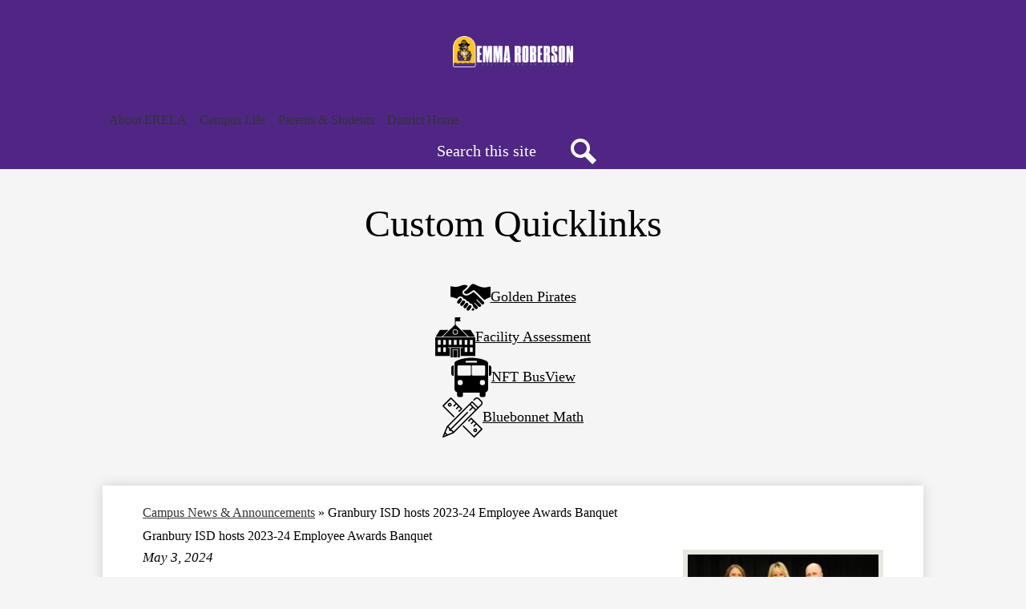

--- FILE ---
content_type: text/html;charset=UTF-8
request_url: https://emma.granburyisd.org/apps/news/article/1921509
body_size: 10566
content:








			
			
			
			
			
				








				





    
<!DOCTYPE html>
<!-- Powered by Edlio -->
    
        <html lang="en" class="edlio desktop">
    
    <!-- prod-cms-tomcat-v2026011304-002 -->
<head>
<script>
edlioCorpDataLayer = [{
"CustomerType": "DWS Child",
"AccountExternalId": "0010b00002HJKYQAA5",
"WebsiteName": "Emma Roberson Early Learning Academy",
"WebsiteId": "GRAISD-EMREL",
"DistrictExternalId": "0010b00002HIw67AAD",
"DistrictName": "Granbury Ind School District",
"DistrictWebsiteId": "GRAISD"
}];
</script>
<script>(function(w,d,s,l,i){w[l]=w[l]||[];w[l].push({'gtm.start':
new Date().getTime(),event:'gtm.js'});var f=d.getElementsByTagName(s)[0],
j=d.createElement(s),dl=l!='dataLayer'?'&l='+l:'';j.async=true;j.src=
'https://www.googletagmanager.com/gtm.js?id='+i+dl+ '&gtm_auth=53ANkNZTATx5fKdCYoahug&gtm_preview=env-1&gtm_cookies_win=x';f.parentNode.insertBefore(j,f);
})(window,document,'script','edlioCorpDataLayer','GTM-KFWJKNQ');</script>


<title>Granbury ISD hosts 2023-24 Employee Awards Banquet | Emma Roberson Early Learning Academy</title>
<meta http-equiv="Content-Type" content="text/html; charset=UTF-8">
<meta name="description" content="Emma Roberson Early Learning Academy is located in Granbury, TX.">
<meta property="og:title" content="Granbury ISD hosts 2023-24 Employee Awards Banquet"/>
<meta property="og:description" content="May 3, 2024"/>
<meta property="og:image" content="https://3.files.edl.io/be40/24/05/03/144526-5afc3c3d-1046-4593-9016-f8bb51442535.png"/>
<meta property="og:image:width" content="250"/>
<meta property="og:image:height" content="250"/>
<meta name="generator" content="Edlio CMS">
<meta name="referrer" content="always">
<meta name="viewport" content="width=device-width, initial-scale=1.0"/>
<link rel="apple-touch-icon" sizes="180x180" href="/apple-touch-icon.png">
<link rel="icon" type="image/png" href="/favicon-32x32.png" sizes="32x32">
<link rel="icon" href="/favicon.ico" type="image/x-icon">
<!--[if lt IE 9]><script src="/apps/js/common/html5shiv-pack-1768343927947.js"></script><![endif]-->
<link rel="stylesheet" href="/apps/shared/main-pack-1768343927947.css" type="text/css">
<link rel="stylesheet" href="/shared/main.css" type="text/css">
<link rel="stylesheet" href="/apps/webapps/global/public/css/site-pack-1768343927947.css" type="text/css">
<link rel="stylesheet" href="/apps/webapps/global/public/css/temp-pack-1768343927947.css" type="text/css">
<link rel="stylesheet" href="/apps/shared/web_apps-pack-1768343927947.css" type="text/css">
<script src="/apps/js/common/common-pack-1768343927947.js" type="text/javascript" charset="utf-8"></script>

<link href="/apps/js/common/fileicons-pack-1768343927947.css" type="text/css" rel="stylesheet">
<link href="/apps/js/components/magnific-popup-pack-1768343927947.css" type="text/css" rel="stylesheet">
<script type="text/javascript" charset="utf-8" src="/apps/js/jquery/3.7.1/jquery-pack-1768343927947.js"></script>
<script type="text/javascript" charset="utf-8">
					var jq37 = jQuery.noConflict();
				</script>
<script src="/apps/js/components/magnific-popup-pack-1768343927947.js" charset="utf-8"></script>
<script src="/apps/js/news/display_image-pack-1768343927947.js" charset="utf-8"></script>
<link rel="stylesheet" href="//graisdm.edlioschool.com/common_files/main.css">
<script src="/apps/js/common/list-pack.js"></script>
<script type="text/javascript">
                window.edlio = window.edlio || {};
                window.edlio.isEdgeToEdge = false;
            </script>

<script type="text/javascript">
                document.addEventListener("DOMContentLoaded", function() {
                    const translateElement = document.getElementById("google_translate_element");
                    const mutationObserverCallback = function (mutationsList, observer) {
                        for (const mutation of mutationsList) {
                            if (mutation.type === 'childList') {
                                mutation.addedNodes.forEach(function (node) {
                                    if (node.nodeType === 1 && node.id === 'goog-gt-tt') {
                                        const form_element = document.getElementById("goog-gt-votingForm");
                                        if (form_element) {
                                            form_element.remove();
                                            observer.disconnect();
                                        }
                                    }
                                })
                            }
                        }
                    }

                    if (translateElement) {
                        const observer = new MutationObserver(mutationObserverCallback);
                        observer.observe(document.body, { childList: true, subtree: true });
                    }
                });
            </script>


</head>


    
	
		
		
			






<body >

<header id="header_main" class="site-header1a site-header bg-color-1" aria-label="Main Site Header">

	<a class="skip-to-content-link" href="#content_main">Skip to main content</a>

	<div class="school-name header-title">
		<a href="/" class="school-logo">
			<img class="logo-image" src="/pics/header_logo.png" alt="Emma Roberson Early Learning Academy">
		</a>
	</div>

	<nav id="sitenav_main" class="sitenav sitenav-main nav-group column" aria-label="Main Site Navigation">
		<button id="sitenav_main_mobile_toggle" class="nav-mobile-toggle accessible-megamenu-toggle animated"><span class="hidden">Main Menu Toggle</span><span class="nav-mobile-icon-indicator"><span class="nav-mobile-icon-indicator-inner"></span></span></button>
		<ul class="nav-menu">
			
				<li class="nav-item">
					<a href="javascript:;" ><span class="nav-item-inner">About ERELA</span></a>
					
						<div class="sub-nav">
							<ul class="sub-nav-group">
								
									
										<li class="sub-nav-item"><a href="/apps/pages/index.jsp?uREC_ID=3757765&type=d&pREC_ID=2438874" >Campus Office</a></li>
									
								
									
										<li class="sub-nav-item"><a href="/apps/staff/" >Campus Staff Directory</a></li>
									
								
									
										<li class="sub-nav-item"><a href="/apps/events/?id=0" >Campus Events Calendar</a></li>
									
								
									
										<li class="sub-nav-item"><a href="/apps/news/category/20335" >Campus News & Announcements</a></li>
									
								
									
										<li class="sub-nav-item"><a href="/apps/pages/index.jsp?uREC_ID=4451347&type=d" >Military-Connected Families</a></li>
									
								
							</ul>
						</div>
					
				</li>
			
				<li class="nav-item">
					<a href="javascript:;" ><span class="nav-item-inner">Campus Life</span></a>
					
						<div class="sub-nav">
							<ul class="sub-nav-group">
								
									
										<li class="sub-nav-item"><a href="/apps/pages/index.jsp?uREC_ID=4389199&type=d"  target="_blank">PreKindergarten - 4's</a></li>
									
								
									
										<li class="sub-nav-item"><a href="/apps/pages/index.jsp?uREC_ID=4389203&type=d"  target="_blank">PreKindergarten - 3's</a></li>
									
								
									
										<li class="sub-nav-item"><a href="/apps/pages/index.jsp?uREC_ID=3757768&type=d&pREC_ID=2438883" >Specials</a></li>
									
								
									
										<li class="sub-nav-item"><a href="/apps/pages/index.jsp?uREC_ID=3757772&type=d" >Bentley</a></li>
									
								
							</ul>
						</div>
					
				</li>
			
				<li class="nav-item">
					<a href="javascript:;" ><span class="nav-item-inner">Parents & Students</span></a>
					
						<div class="sub-nav">
							<ul class="sub-nav-group">
								
									
										<li class="sub-nav-item"><a href="https://www.granburyisd.org/apps/pages/index.jsp?uREC_ID=3755212&type=d&pREC_ID=2436852" >Attendance</a></li>
									
								
									
										<li class="sub-nav-item"><a href="https://www.granburyisd.org/apps/pages/index.jsp?uREC_ID=3757389&type=d&pREC_ID=2438457" >Bus Routes</a></li>
									
								
									
										<li class="sub-nav-item"><a href="/apps/pages/index.jsp?uREC_ID=3757765&type=d&pREC_ID=2512765" >Enrollment Requirements</a></li>
									
								
									
										<li class="sub-nav-item"><a href="https://www.granburyisd.org/apps/pages/index.jsp?uREC_ID=3767426&type=d&pREC_ID=2442921" >ESD</a></li>
									
								
									
										<li class="sub-nav-item"><a href="/apps/pages/index.jsp?uREC_ID=3757770&type=d&pREC_ID=2438885" >Library</a></li>
									
								
									
										<li class="sub-nav-item"><a href="https://4.files.edl.io/c642/09/12/25/182046-7df7eaf2-2d4f-4290-9c3b-7a7ae467c675.pdf" >Parent & Family Engagement Policy (PFE)</a></li>
									
								
									
										<li class="sub-nav-item"><a href="https://4.files.edl.io/7ff6/09/12/25/182449-6126961f-3ea9-4ba9-8ae9-814b15aa7b14.pdf" >Parent & Family Engagement Policy (PFE)- Spanish</a></li>
									
								
									
										<li class="flyout">
											<a href="https://schools.mealviewer.com/school/EmmaRobersonEarlyLearning" >Lunch Menus</a>
											<ul class="flyout-group">
												
													<li class="sub-nav-item"><a href="https://www.myschoolbucks.com/ver2/getmain?requestAction=home" >Meal Accounts</a></li>
												
											</ul>
										</li>
									
								
									
										<li class="sub-nav-item"><a href="https://www.granburyisd.org/apps/pages/index.jsp?uREC_ID=3767424&type=d&pREC_ID=2436929" >School Calendar</a></li>
									
								
									
										<li class="sub-nav-item"><a href="https://4.files.edl.io/06fc/06/03/25/133445-d0eacf8c-267c-4e38-8f65-c4944fd18ff8.pdf"  target="_blank">PreK High Quality Family Engagement Plan</a></li>
									
								
									
										<li class="sub-nav-item"><a href="https://4.files.edl.io/aa1c/09/12/25/183238-639ac6bc-7b38-45f7-9c9f-178302a32b72.pdf" >School-Parent Compact</a></li>
									
								
									
										<li class="sub-nav-item"><a href="https://4.files.edl.io/07f2/09/12/25/183326-7955c5d5-920a-4d86-b365-a324d7ced003.pdf" >School-Parent Compact - Spanish</a></li>
									
								
							</ul>
						</div>
					
				</li>
			
				<li class="nav-item">
					<a href="http://www.granburyisd.org" ><span class="nav-item-inner">District Home</span></a>
					
				</li>
			
		</ul>
	</nav>

	<div class="search-holder mobile-hidden">
		<form action="/apps/search/" id="search" class="site-search-field">
			<label for="site_search" class="hidden">Search</label>
			<input type="search" class="site-search-field-input" id="site_search" name="q" placeholder="Search this site" title="Search">
			<button type="submit" class="site-search-button" ><svg xmlns="http://www.w3.org/2000/svg" version="1.1" x="0" y="0" viewBox="0 0 64 64" xml:space="preserve"><path d="M64 54L45.2 35.2C47 31.9 48 28.1 48 24 48 10.7 37.3 0 24 0S0 10.7 0 24s10.7 24 24 24c4.1 0 7.9-1 11.2-2.8L54 64 64 54zM8 24c0-8.8 7.2-16 16-16s16 7.2 16 16 -7.2 16-16 16S8 32.8 8 24z"/></svg><span class="hidden">Search</span></button>
		</form>
		<a href="/apps/search" class="search-icon-link"><svg xmlns="http://www.w3.org/2000/svg" version="1.1" x="0" y="0" viewBox="0 0 64 64" xml:space="preserve"><path d="M64 54L45.2 35.2C47 31.9 48 28.1 48 24 48 10.7 37.3 0 24 0S0 10.7 0 24s10.7 24 24 24c4.1 0 7.9-1 11.2-2.8L54 64 64 54zM8 24c0-8.8 7.2-16 16-16s16 7.2 16 16 -7.2 16-16 16S8 32.8 8 24z"/></svg><span class="hidden">Search</span></a>
	</div>

</header>

	
	<div class="custom-quicklinks">
		<nav id="custom_container" class="content-container links-container  orientation-vertical" aria-labelledby="custom_header">
			<h2 class="section-title" id="custom_header">Custom Quicklinks</h2>
			<ul class="links-list items-list">

				
					<li class="link-item">
						<div class="item-inner">
							<a href="https://www.granburyisd.org/apps/pages/index.jsp?uREC_ID=4369357&type=d&pREC_ID=2718729"><img aria-hidden="true" alt="" src=/apps/webapps/next/global/cms-icon-library/svgs/raw/GlyphHandshake.svg onload="(function(e){var t=e.src,n=new XMLHttpRequest;n.open('GET',t,!0),n.responseType='text',n.onload=function(){if(n.readyState===n.DONE&&200===n.status){var r=n.responseText;if(r){var t=(new DOMParser).parseFromString(r,'text/xml').getElementsByTagName('svg')[0];t.removeAttribute('xmlns:a'), t.ariaHidden='true', e.parentNode.replaceChild(t,e)}}},n.send(null)})(this)" /><span class="link-text">Golden Pirates</span></a>
						</div>
					</li>
				
					<li class="link-item">
						<div class="item-inner">
							<a href="https://facilitydashboard.tasb.org/public/districts/100165"><img aria-hidden="true" alt="" src=/apps/webapps/next/global/cms-icon-library/svgs/raw/GlyphSchool3.svg onload="(function(e){var t=e.src,n=new XMLHttpRequest;n.open('GET',t,!0),n.responseType='text',n.onload=function(){if(n.readyState===n.DONE&&200===n.status){var r=n.responseText;if(r){var t=(new DOMParser).parseFromString(r,'text/xml').getElementsByTagName('svg')[0];t.removeAttribute('xmlns:a'), t.ariaHidden='true', e.parentNode.replaceChild(t,e)}}},n.send(null)})(this)" /><span class="link-text">Facility Assessment</span></a>
						</div>
					</li>
				
					<li class="link-item">
						<div class="item-inner">
							<a href="https://www.granburyisd.org/apps/pages/index.jsp?uREC_ID=3757389&type=d&pREC_ID=2685540"><img aria-hidden="true" alt="" src=/apps/webapps/next/global/cms-icon-library/svgs/raw/GlyphBus2.svg onload="(function(e){var t=e.src,n=new XMLHttpRequest;n.open('GET',t,!0),n.responseType='text',n.onload=function(){if(n.readyState===n.DONE&&200===n.status){var r=n.responseText;if(r){var t=(new DOMParser).parseFromString(r,'text/xml').getElementsByTagName('svg')[0];t.removeAttribute('xmlns:a'), t.ariaHidden='true', e.parentNode.replaceChild(t,e)}}},n.send(null)})(this)" /><span class="link-text">NFT BusView</span></a>
						</div>
					</li>
				
					<li class="link-item">
						<div class="item-inner">
							<a href="https://tea.texas.gov/academics/instructional-materials/bluebonnet-learning?utm_source=chatgpt.com"><img aria-hidden="true" alt="" src=/apps/webapps/next/global/cms-icon-library/svgs/raw/OutlineSupplies4.svg onload="(function(e){var t=e.src,n=new XMLHttpRequest;n.open('GET',t,!0),n.responseType='text',n.onload=function(){if(n.readyState===n.DONE&&200===n.status){var r=n.responseText;if(r){var t=(new DOMParser).parseFromString(r,'text/xml').getElementsByTagName('svg')[0];t.removeAttribute('xmlns:a'), t.ariaHidden='true', e.parentNode.replaceChild(t,e)}}},n.send(null)})(this)" /><span class="link-text">Bluebonnet Math</span></a>
						</div>
					</li>
				
			</ul>
			
		</nav>
	</div>


    

<main id="content_main" class="site-content" aria-label="Main Site Content" tabindex="-1">



		
	
    

    




    
    
    



    

    











<div class="show-news style-overwrite">

		<span id="breadcrumbs" class="breadcrumb">
					<a href="/apps/news/category/20335" aria-label="Back to Campus News & Announcements">Campus News & Announcements</a>
						&raquo;
					<span>Granbury ISD hosts 2023-24 Employee Awards Banquet</span>
		</span>


		<article class="cf" itemscope itemtype="https://schema.org/Article">
		
			<h1 class="pageTitle" itemprop="name headline">
				Granbury ISD hosts 2023-24 Employee Awards Banquet
			</h1>

            <div class="article-container">

                <div>
                        <aside class="attached-images" style="width:250px;">

                                <a class="link-to-bigger-image" href="https://3.files.edl.io/0d4a/24/05/03/144526-81021413-6ddd-4835-9d56-f0f2e1954240.png">
                                    <img  alt="2023-24 gisd awards" 
                                    src="https://3.files.edl.io/bdc1/24/05/03/144525-2d79d0ed-7c5f-4e29-a3b8-69c88b8279d7.png" width="238" id="image_0">
                                </a>
                        </aside>

                    <div class="article-content">

                            <aside class="summary cf" itemprop="description">
                                May 3, 2024
                            </aside>

                            <div class="body cf">
                                <div>
<p>Granbury ISD hosted its annual Employee Awards Banquet on Thursday, May 2 at Granbury Middle School. GISD recognized all campus and district employees of the year, including the overall employees of the year, service milestones, and retirees. Also during the awards ceremony was the Class of 2024 Academic Hall of Fame recognition.</p>
<p>Granbury ISD would also like to thank our banquet sponsors: Shottenkirk Automotive, Granbury Chamber of Commerce, United Educators Association, The Galley at Granbury High School, Pirate Blooms at Granbury High School, Mesquite Pit</p>
<p>Below is the list of award winners:</p>
<p><strong>2023-24 Overall Award Winners</strong></p>
<p>Secondary Teacher of the Year: Ryan Payne (Granbury High School)<br>Elementary Teacher of the Year: Deidra Zschiesche (STEAM Academy at Mambrino)<br>District Employee of the Year: Jennie Younkin (Granbury High School)</p>
<p>&nbsp;</p>
<p><strong>2023-24 Campus Teachers of the Year</strong></p>
<p>Acton Elementary School: Sara Moore<br>Baccus Elementary School: Kathy Moore<br>Brawner Elementary School: Erin Stone<br>Emma Roberson Early Learning Academy: Nadya Williamson<br>STEAM Academy at Mambrino: Deidra Zschiesche<br>Oak Woods School: Kathy Williams<br>Acton Middle School: Heather Dooley<br>Granbury Middle School: Tim Petty<br>STARS Accelerated High School: D’Ann Tisdale<br>Granbury High School: Ryan Payne</p>
<p>&nbsp;</p>
<p><strong>2023-24 Paraprofessionals of the Year</strong></p>
<p>Acton Elementary School: Shayna Schulte<br>Baccus Elementary School: Cindy Castaneda<br>Brawner Elementary School: Charley Henderson<br>Emma Roberson Early Learning Academy: Lisa Hardin<br>STEAM Academy at Mambrino: Jaden Andres<br>Oak Woods School: Teresa Witman<br>Acton Middle School: Lana Sparks<br>Granbury Middle School: Cori Slaboda<br>STARS Accelerated High School: Erika D’Andrea<br>Granbury High School: Jennie Younkin</p>
<p>&nbsp;</p>
<p><strong>2023-24 Employees of the Year</strong></p>
<p>Administration: Ann Erwin<br>Child Nutrition: Kristyna Hiller<br>Little Buccaneers: Amanda Ayala<br>Maintenance: Danny Bloodworth<br>Support Services: Elizabeth Gish<br>Transportation: Chrystina Moore</p>
<p>&nbsp;</p>
<p><strong>Retirees</strong></p>
<p>John Beckler<br>Lynn Beckler<br>David Breazeale<br>Dwight Butler<br>Dene’ Carter<br>Ronda Coffer<br>Kristin Coleman<br>Dawn Crnkovic<br>Susan Davis<br>Jimmy Dawson<br>Sonny Galindo<br>Paula Hamm<br>Becky Perkins<br>Keryn Herbold<br>Cindy Luedeker<br>Kathleen McLaurin<br>DeAnna Payne<br>Tom Ratliff<br>Dana Reinke<br>Henry Reiter<br>Laurence Rupp<br>Katherine Stewart<br>Kimberly Young</p>
<p>&nbsp;</p>
<p><strong>Years of Service</strong></p>
<p><strong><em>5 Years:</em></strong></p>
<p>Edith Alderson <br>Janet Allen<br>Brook Bleeker<br>Cynthia Bowden<br>Samantha Briscoe<br>Kathy Butler<br>Shannon Butler<br>Jessica Causey<br>Terry Cellars<br>Allen Clark<br>Jennifer Colley<br>Nathan Daniels<br>Chelsea Daws<br>Heather Dooley<br>Cassandra English<br>Perla Escalon<br>Stephanie Espinosa<br>Vanessa Farner<br>Catherine Garland<br>Coleman Gibbs<br>Jaclyn Gist<br>Austen Graham<br>Misty Greer<br>Darryl Gritz<br>Kimberly Hall<br>Daniel Henneke<br>Katelyn Johnson<br>Patricia Jones<br>Rachel Jones<br>Amanda Journeay<br>Candi Kaspa<br>Luke Kramer<br>Caitlin Lankford<br>Athan Laskaris<br>Isaac Lopez<br>Corlis Lowery<br>Shelby Martin<br>Summer Melendez<br>Maggie Meroney<br>Carolina Morisette<br>Bryan Naradovy<br>Hugo Orantes Hernandez<br>Sannon Parker-Rutter<br>Patti Parsons<br>Deborah Pena<br>Kylee Peterson<br>Brenda Pickett<br>Gayla Powell<br>Flor Ramirez-Hidrogo<br>Hagen Reedy<br>Stephanie Schinnerer<br>Julie Sellers<br>Rhonda Sims<br>Jacci Southern<br>Robert Stivers<br>Alana Thorpe<br>Mary Thurston-Smith<br>Johnelle Trotter<br>Jennifer Wala<br>Molly Whisenhunt<br>Teresa Wood</p>
<p>&nbsp;</p>
<p><strong><em>10 Years:</em></strong></p>
<p>Corey Allen<br>Mary Allen<br>Jody Brown<br>Lauren Bruner<br>Alice Casey<br>Susana Castillo<br>Erin Clark<br>Kristopher Cook<br>Nova Dea<br>Jari Dennis<br>Jennifer Egdorf<br>Anne Gonzales<br>Heather Hughes<br>Jenny Krebbs<br>Elise Looney<br>Jairo Martinez<br>Lindsey McPherson<br>Debra Miller<br>Landry Mullins<br>Sherri Nichols<br>Rachel Ray<br>Katrina Ross<br>Claudia Sanchez</p>
<p>&nbsp;</p>
<p><strong><em>15 Years:</em></strong></p>
<p>Jeremy Blohowiak<br>Adina Brassie<br>Ronda Coffer<br>Brad Eppler<br>Amy Gilbert<br>Tamara Hudson<br>Todd Knapp<br>Lori Kohl<br>Penny Krause<br>Leska Miller<br>Melisa Monson<br>Joe Overstreet<br>Amanda Rogers<br>Mary Stennett<br>Kathy Williams</p>
<p>&nbsp;</p>
<p><strong><em>20 Years:</em></strong></p>
<p>Natalia Argueta<br>McLain Boyles<br>Andrea Brown<br>Carolanna Caruthers<br>Lynda Correll<br>Heather Dollins<br>Ashley Gill<br>Katherine Jordan<br>Kimberley Rains<br>DeAnn Travis<br>Misty Walters<br>Randall Walters</p>
<p>&nbsp;</p>
<p><strong><em>25 Years:</em></strong></p>
<p>Kelly Been<br>Stacy Bishop<br>Dawn Bradley<br>Curtis Starnes<br>Vivian Wright</p>
<p>&nbsp;</p>
<p><strong><em>35 Years:</em></strong></p>
<p>Danny Jones<br>Tammy Kelley<br>Kim Spencer</p>
</div>
                            </div>



                        <div class="article-container">

                        </div>
                    </div>
                </div>
			</div>

		</article>
	
	

</div>







	
</main>
<footer class="site-footer modular-footer" id="footer_main" aria-label="Main Site Footer">
<div class="footer-grid">
<div id="footer_main_row" class="footer-row bg-color-1 convert-none padded-row">
<div class="footer-row-inner">
<div class="footer-column">
<div class="school-name footer-title school-logo logo-orientation-vertical ">
<img class="logo-image" src="/pics/footer_logo.png" alt="Emma Roberson Early Learning Academy">
</div>
<div class="footer-info">
<div class="footer-info-block"><a href="/apps/maps">1500 Misty Meadows, Granbury, TX 76048</a></div>
<div class="footer-info-block">Phone: <a href="tel:+18174084500">(817) 408-4500 </a></div>
<div class="footer-info-block">Fax: (817) 408-4599 </div>
</div>
<div class="district-statement">
<section class="content-container spotlight-container " id="footer_spotlight_container" aria-labelledby="footer_spotlight_header">
<h2 class="hidden" id="footer_spotlight_header">District Footer Statement</h2>
<div class="item-inner">
<div class="item-summary">
<div class="spotlightmessage-text item-text">
<div style="text-align: center">Contact your child’s campus to obtain student records.</div>
</div>
</div>
</div>
</section>
</div>
<nav class="footer-nav flat-icon-colors" aria-label="Footer Links">
<ul class="links-list">
<li class="link-item"><a href="https://www.granburyisd.org/">GRANBURY ISD HOMEPAGE</a></li>
</ul>
</nav>
</div>
</div>
</div>
<div id="footer_bottom_row" class="footer-row bg-color-2 width-constrain-row convert-none padded-row">
<div class="footer-row-inner">
<div class="footer-row-group">
<a href="http://www.edlio.com" class="powered-by-edlio-logo edlio-logo-horiz"><svg xmlns="http://www.w3.org/2000/svg" viewBox="0 0 3857.05 489.14"><path d="M3789.08 332.42c0 54.66 36.78 119.82 91.43 119.82 42 0 59.91-34.69 59.91-72.52 0-55.7-34.69-124-91.44-124-41-1-59.9 36.79-59.9 76.72m215.44 6.31c0 73.57-51.49 152.39-152.39 152.39-87.23 0-126.11-57.8-126.11-121.91 0-73.57 53.6-153.44 152.39-153.44 86.18 0 126.11 59.9 126.11 123M3611.46 98.06c-7.35 0-14.71 3.15-21 11.56-2.1 3.15-3.15 6.31-4.2 10.51-1 9.46 2.1 16.81 8.41 23.12a21.18 21.18 0 0018.92 6.31 22 22 0 0016.81-8.41c6.31-7.36 8.41-15.77 6.31-24.17 0-2.11-1.05-3.16-2.11-5.26-5.25-9.46-13.66-13.66-23.12-13.66m4.21-39.94c1-1 3.15 0 3.15 1.05 0 3.16 0 7.36-1.05 10.51v1h12.61c2.1 0 5.26 0 7.36-1a23.65 23.65 0 007.35-1.05c2.11 0 3.16 2.1 2.11 3.15-1 3.16-3.16 6.31-6.31 10.51 1.05 1.06 3.15 2.11 4.2 4.21l3.16 3.15c0 1 13.66 13.66 13.66 28.38a69.41 69.41 0 01-1 14.71 76.55 76.55 0 01-4.21 14.71c-3.15 5.26-6.3 10.51-11.56 14.72a24.79 24.79 0 01-9.45 6.3 8 8 0 01-4.21 2.11c-2.1 1-5.25 2.1-7.36 3.15s-5.25 1.05-7.35 1.05h-12.61a19.79 19.79 0 01-8.41-2.1c-2.1-1.05-4.21-1.05-6.31-2.1-16.81-8.41-29.42-25.23-29.42-45.2v-9.45c1.05-11.57 1.05-22.07 2.1-33.64 0-3.15 3.15-4.2 5.25-2.1s5.26 4.21 7.36 7.36l3.15-3.15c1.05-1.05 2.1-2.11 3.15-2.11 2.11-1.05 3.16-2.1 5.26-3.15 2.1-2.1 5.25-3.15 7.36-5.25 2.1-1 3.15-2.11 5.25-3.16 3.15-3.15 12.61-9.45 16.82-12.61m-35.74 350c-1 31.53-5.25 52.55-36.78 58.86a9.21 9.21 0 00-7.36 9.46c0 5.25 4.21 8.4 7.36 8.4h135.58c4.2 0 8.4-3.15 8.4-9.45 0-5.26-3.15-8.41-7.35-8.41-28.38-5.26-30.48-27.33-30.48-50.45l6.3-194.43c-4.2-5.25-11.56-7.35-18.91-7.35-9.46 0-15.77 5.25-24.18 9.46-16.81 10.5-42 22.07-63.05 25.22-8.41 1-11.56 6.3-11.56 11.56 0 3.15 2.1 7.36 4.2 8.41 27.32 0 39.94 8.4 39.94 29.42zm-117.7 9.46c0 23.12 3.15 45.19 30.47 49.4 4.21 1.05 7.36 4.2 7.36 8.41 0 6.3-4.2 9.46-9.46 9.46h-134.59c-4.21 0-7.36-3.16-8.41-8.41A9.2 9.2 0 013355 467c30.48-7.36 35.73-32.58 35.73-58.86l7.36-233.31c0-21-13.67-29.43-39.94-29.43a13.31 13.31 0 01-4.2-9.46c0-5.25 3.15-9.45 11.56-10.51 21-4.2 46.24-14.71 62-25.22 8.41-5.25 14.72-9.46 25.23-9.46 6.3 0 13.66 3.16 18.92 7.36zm-399.37-75.67c0 54.65 30.48 98.79 74.62 98.79 41 0 64.11-35.73 65.16-87.23l3.15-67.26c0-4.2-1.05-6.3-3.15-8.41-14.72-17.86-38.89-27.32-62-27.32-49.4 0-77.77 36.78-77.77 91.43m134.52-114.55a57.76 57.76 0 019.46 7.35l2.1 2.11c1 0 1-1 1-2.11a119.19 119.19 0 01-1-14.71l2.1-44.14c0-24.17-18.91-29.43-41-29.43q-3.17-3.15-3.16-9.46c0-5.25 3.16-9.45 10.51-10.5 21-4.21 47.3-14.72 64.11-25.23 7.36-5.25 14.72-9.46 24.18-9.46 6.3 0 13.66 3.16 18.91 7.36l-10.57 305.8c0 27.33 6.31 45.19 26.28 49.4 7.35 1.05 10.51 0 13.66 1.05s4.2 2.1 4.2 5.25-2.1 5.26-4.2 7.36c-13.66 11.56-36.78 22.07-61 22.07-31.53 0-50.44-22.07-50.44-53.6 0-4.2 0-8.41 1.05-11.56 0-1.05 0-2.1-1.05-2.1a1 1 0 00-1 1.05c-18.92 39.94-55.71 68.31-96.69 68.31-72.52 0-108.25-58.85-108.25-120.86 0-86.18 62-154.49 148.18-154.49 18.92-1 36.79 2.1 52.55 10.51m-435.1 93.53c0 5.26 0 14.72 1 20 0 2.1 2.1 3.16 5.26 3.16 24.17-3.16 114.55-32.58 113.5-42-2.1-18.92-27.32-51.5-65.16-46.25-34.68 4.21-52.55 32.58-54.65 65.16m183.92-42c2.1 15.76-3.15 34.68-22.07 43.09-31.49 16.71-114.51 37.73-147.09 42.98-2.11 0-3.16 1.06-3.16 3.16 3.16 10.51 8.41 20 13.66 28.37 22.08 28.38 54.66 39.94 89.34 34.69 29.42-4.21 56.75-18.92 74.62-45.2 1.05-2.1 4.2-4.2 6.3-4.2 4.21 0 8.41 2.1 8.41 6.31v4.2c-13.66 53.6-63.06 90.38-115.61 97.74-72.51 9.46-128.22-35.73-137.67-105.1-10.51-79.87 41-159.74 125.06-171.3 58.86-7.36 101.94 23.12 108.25 65.16" transform="translate(-147.48 -57.69)"/><path d="M338.75 204.21c20 16.81 29.43 42 29.43 75.67s-10.51 58.85-30.48 74.62-50.45 24.17-92.49 24.17h-50.44v83h-47.29V180h96.68c44.14 0 74.62 7.39 94.59 24.21zm-33.63 116.65c9.46-10.51 14.71-25.22 14.71-44.14 0-20-6.3-33.63-17.86-41q-18.92-12.62-56.76-12.62h-48.34v112.48h54.65c26.27 0 44.14-5.26 53.6-14.72zM596.24 432.27c-21 21-48.35 31.53-80.93 31.53s-58.85-10.51-80.92-31.53c-21-21-32.58-47.3-32.58-78.83s10.51-56.75 32.58-78.82c21-21 48.34-31.53 80.92-31.53s58.86 10.51 80.93 31.53c21 21 32.58 47.3 32.58 78.82s-10.51 57.81-32.58 78.83zM467 404.94a67.48 67.48 0 0048.34 20c20 0 35.74-6.31 48.35-20q18.89-18.94 18.89-50.44t-18.92-50.45a67.48 67.48 0 00-48.35-20c-20 0-35.73 6.31-48.34 20Q448.06 323 448.05 354.5q0 29.94 18.95 50.44zM779.11 461.69h-51.5L653 247.3h46.24l53.6 161.85 53.6-161.85h46.24l53.6 161.85 53.6-161.85h46.25L931.5 461.69H880l-50.45-147.13zM1247.84 373.41h-168.16c1 15.77 8.41 28.38 21 37.84 13.66 9.46 28.38 14.71 45.19 14.71 27.33 0 47.3-8.41 61-25.22l26.27 28.37c-23.12 24.18-53.6 35.74-90.38 35.74-30.48 0-55.7-10.51-76.72-30.48s-31.53-47.29-31.53-80.93 10.51-60.95 32.58-79.87c21-20 47.29-29.43 75.67-29.43 29.43 0 53.6 8.41 74.62 26.28 20 17.86 30.48 42 30.48 72.51zm-168.16-34.68h123c0-17.87-5.26-31.53-16.82-41s-25.22-14.71-42-14.71a72 72 0 00-44.14 14.71c-12.72 9.47-20.04 23.13-20.04 41zM1411.79 289.34q-33.11 0-50.45 22.07c-11.56 14.71-16.81 33.63-16.81 58.85v91.43h-45.2V247.3h45.2v43.09a87.77 87.77 0 0129.47-32.58 79.18 79.18 0 0139.94-13.67v45.2zM1660.87 373.41h-168.16c1 15.77 8.41 28.38 21 37.84 13.67 9.46 28.38 14.71 45.19 14.71 27.33 0 47.3-8.41 61-25.22l26.27 28.37c-23.12 24.18-53.59 35.74-90.38 35.74-30.48 0-55.7-10.51-76.72-30.48s-31.53-47.29-31.53-80.93 10.51-60.95 32.58-79.87c21-20 47.3-29.43 75.67-29.43 29.43 0 53.6 8.41 74.62 26.28 20 17.86 30.48 42 30.48 72.51zm-168.16-34.68h123c0-17.87-5.26-31.53-16.82-41s-25.22-14.71-42-14.71a72 72 0 00-44.14 14.71c-12.68 9.47-20.04 23.13-20.04 41zM1729.18 434.37c-20-20-30.48-47.29-30.48-80.93s10.51-59.9 31.53-79.87 45.19-29.43 73.57-29.43 51.5 12.62 69.36 36.79V162.17h45.2v299.52h-45.2v-32.58c-16.81 23.13-41 35.74-72.51 35.74-27.33 0-51.5-10.51-71.47-30.48zm14.71-78.82c0 21 6.31 36.78 20 50.44 13.67 12.61 28.38 18.92 46.25 18.92s32.58-6.31 45.19-20 18.91-29.43 18.91-50.44c0-20-6.3-37.84-18.91-51.5s-27.33-21-45.19-21-33.64 7.36-46.25 21-20 31.56-20 52.58zM2212.63 244.14c28.37 0 53.6 9.46 73.56 29.43s30.48 46.24 30.48 79.87-10.51 59.91-30.48 80.93-44.14 31.53-70.41 31.53-51.5-11.56-72.52-35.74v32.58h-45.19V162.17h45.19v121.91c17.87-26.27 40.99-39.94 69.37-39.94zm-70.42 110.36q0 29.94 18.92 50.44c12.61 12.61 27.32 20 45.19 20s33.68-6.34 46.24-18.94c13.67-12.61 20-29.42 20-50.44s-6.31-37.84-18.92-51.5-28.37-20-46.24-20-33.63 6.31-45.19 20-20 30.47-20 50.44zM2397.6 546.82c-20 0-37.84-7.35-53.6-21l21-36.82c9.45 8.41 18.91 13.66 29.42 13.66s17.87-3.15 24.18-10.51 9.45-14.71 9.45-24.17c0-4.2-28.37-76.72-86.18-220.7h48.35l64.11 157.64 64.11-157.64h48.34l-104 254.33c-6.31 13.66-14.72 25.22-26.28 32.58a63.75 63.75 0 01-38.9 12.63z" transform="translate(-147.48 -57.69)"/></svg>
<span class="hidden">Powered by Edlio</span></a>
<a href="http://admin.emma.granburyisd.org" class="edlio-login-link"><span class="edlio-logo"><svg xmlns="http://www.w3.org/2000/svg" viewBox="0 0 334.98 366.6"><path d="M334.77 247.52c-.63-4.94-5.66-7.44-10.28-6.85a11.59 11.59 0 00-8 5.43c-23.16 29.34-57.2 46.9-92.85 51.44-43.63 5.57-82.93-7.61-109.26-40.05-6.64-9.83-12.76-21-16.33-33.09-.31-2.48.85-3.88 3.5-4.21 40.32-5.15 142.69-29.55 181.19-48.92 24.25-10 30.9-31.58 28.61-49.51C307.5 92 285.64 67 252.41 54.71l15.81-27.57a10 10 0 00-12.12-13L153.99 43.36l-1.53-35.95A6.94 6.94 0 00140.64 2s-71.27 57.93-90.6 91.53L17.28 72.12A9.67 9.67 0 003.19 81.9s-9.76 66.22 4.85 146.51c13.48 74.06 70.35 110.76 70.35 110.76 29.25 21.26 68.12 31.35 112.25 26.03 65.45-8.37 125.8-51.26 144.15-112.64a14.41 14.41 0 00-.02-5.04zm-248.06-53.7c-.79-6.18-1.47-16.77-.94-23.12 2.52-29 16.31-54.89 42-67.64l13.4-5.12a87 87 0 0112.25-2.47c46.28-5.92 76 31.74 78.72 53.37 1.35 10.5-109.91 44.2-139.66 48-3.32.44-5.46-.55-5.77-3.02z"/></svg>
<span class="hidden">Edlio</span></span> Login</a>
<div id="google_translate_element"></div>
<script type="text/javascript">
							function googleTranslateElementInit() {
								new google.translate.TranslateElement({pageLanguage: 'en', layout: google.translate.TranslateElement.InlineLayout.SIMPLE}, 'google_translate_element');
							}
						</script>
<script type="text/javascript" src="//translate.google.com/translate_a/element.js?cb=googleTranslateElementInit"></script> </div>
</div>
</div>
</div>
</footer>
<nav id="mobile_footer_nav" class="footer-secondary-nav flat-icon-colors bg-color-1" aria-labelledby="mobile_footer_nav_header">
<div class="hidden" id="mobile_footer_nav_header">Mobile Footer Links</div>
<ul class="links-list">
<li class="link-item item-name"><a href="https://skystu.granburyisd.org/scripts/wsisa.dll/WService=wsEAplus/seplog01.w"><img aria-hidden="true" alt="" src=/apps/webapps/next/global/cms-icon-library/svgs/raw/MiscAppleBooks.svg onload="(function(e){var t=e.src,n=new XMLHttpRequest;n.open('GET',t,!0),n.responseType='text',n.onload=function(){if(n.readyState===n.DONE&&200===n.status){var r=n.responseText;if(r){var t=(new DOMParser).parseFromString(r,'text/xml').getElementsByTagName('svg')[0];t.removeAttribute('xmlns:a'), t.ariaHidden='true', e.parentNode.replaceChild(t,e)}}},n.send(null)})(this)"/> Skyward</a></li>
<li class="link-item item-name"><a href="/apps/news"><img aria-hidden="true" alt="" src=/apps/webapps/next/global/cms-icon-library/svgs/raw/OutlineNewspaper.svg onload="(function(e){var t=e.src,n=new XMLHttpRequest;n.open('GET',t,!0),n.responseType='text',n.onload=function(){if(n.readyState===n.DONE&&200===n.status){var r=n.responseText;if(r){var t=(new DOMParser).parseFromString(r,'text/xml').getElementsByTagName('svg')[0];t.removeAttribute('xmlns:a'), t.ariaHidden='true', e.parentNode.replaceChild(t,e)}}},n.send(null)})(this)"/> News</a></li>
<li class="link-item item-name"><a href="/apps/events"><img aria-hidden="true" alt="" src=/apps/webapps/next/global/cms-icon-library/svgs/raw/GlyphCalendar6.svg onload="(function(e){var t=e.src,n=new XMLHttpRequest;n.open('GET',t,!0),n.responseType='text',n.onload=function(){if(n.readyState===n.DONE&&200===n.status){var r=n.responseText;if(r){var t=(new DOMParser).parseFromString(r,'text/xml').getElementsByTagName('svg')[0];t.removeAttribute('xmlns:a'), t.ariaHidden='true', e.parentNode.replaceChild(t,e)}}},n.send(null)})(this)"/> Calendar</a></li>
</ul>
</nav>

<script type="text/javascript" charset="utf-8" src="/apps/js/jquery/1.11.0/jquery-pack-1768343927947.js"></script>
<script src="/apps/js/common/jquery-accessibleMegaMenu.2.js"></script>
<script>
		document.addEventListener('DOMContentLoaded', function() {
			$(function() {
				$('#sitenav_main').accessibleMegaMenu({
					openOnMouseover: true
				});
			});
		});
	</script>
<script>
		'use strict'
		function debounce(fun){
		
			var timer;
			return function(event){
				if(timer) clearTimeout(timer);
				timer = setTimeout(fun,500,event);
			};
		}

		document.addEventListener('DOMContentLoaded', function() {
			
			var responsiveList = $('.responsive-slick .items-list');
			var slickStatus;
		
			var breakpoint = 1024;

			responsiveList
				.on('init reInit', function(){ slickStatus = true; })
				.on('destroy', function(){ slickStatus = false; });
			
			if (window.innerWidth < breakpoint){
				responsiveList.slick();
			}
		
			function toggleSlick(){
				if(window.innerWidth < breakpoint && !slickStatus){
					responsiveList.slick();
				}
				if(window.innerWidth >= breakpoint && slickStatus){
					responsiveList.slick('unslick');
				}
			}

			
			$('.slick-container').on('beforeChange', function() {
				$('video', this).each( function(){ 
					$(this).get(0).pause();
				});
			});

			$('.slick-container:not(.responsive-slick) .items-list').slick();
			window.onresize = debounce(toggleSlick);
		});
	</script>
<script src="/apps/webapps/common/slick/a-1.0.1/slick-pack.js"></script>
<script src="/apps/js/jquery-ui/1.12.1/jquery-ui.js"></script>
</body>
</html>


<!-- 82ms -->


--- FILE ---
content_type: image/svg+xml
request_url: https://emma.granburyisd.org/apps/webapps/next/global/cms-icon-library/svgs/raw/OutlineSupplies4.svg
body_size: 419
content:
<svg xmlns="http://www.w3.org/2000/svg" viewBox="0 0 470.03 470.07" fill="currentColor"><path d="M85.28 62.81a22.5 22.5 0 1 0 15.91 6.59 22.5 22.5 0 0 0-15.91-6.59zm5.3 27.8a7 7 0 1 1 .08-.07l-.07.07zm310.05 310.05a22.5 22.5 0 1 0-15.91 6.59 22.49 22.49 0 0 0 15.91-6.59zm-21.21-21.21a7 7 0 1 1-.08.07l.08-.08z"/><path d="M127.17 229.73a7.502 7.502 0 1 0 10.61-10.61L18.11 99.45l81.32-81.31 53 53-23 23A7.5 7.5 0 0 0 140 104.75l23-23 20.1 20.06-23 23a7.502 7.502 0 0 0 10.61 10.61l23-23 20.06 20.06-23 23a7.502 7.502 0 1 0 10.61 10.61l28.28-28.28a7.5 7.5 0 0 0 0-10.61l-125-125a7.5 7.5 0 0 0-10.61 0L2.2 94.15a7.5 7.5 0 0 0 0 10.61zm215.67 10.6a7.5 7.5 0 0 0-10.61 0L304 268.61a7.502 7.502 0 0 0 10.61 10.61l23-23 20.06 20.06-23 23a7.502 7.502 0 0 0 10.61 10.61l23-23 20 20.12-23 23a7.502 7.502 0 0 0 10.61 10.61l23-23 53 53-81.32 81.32-119.66-119.68a7.502 7.502 0 0 0-10.61 10.61l125 125a7.5 7.5 0 0 0 10.61 0l91.92-91.92a7.5 7.5 0 0 0 0-10.61zm54.5-86.32 61.71-61.72a37.54 37.54 0 0 0 0-53l-28.28-28.28a37.54 37.54 0 0 0-53 0l-14.18 14.11a7.502 7.502 0 0 0 10.61 10.61l14.14-14.14a22.53 22.53 0 0 1 31.82 0l28.28 28.28a22.53 22.53 0 0 1 0 31.82l-30.05 30.05L353 46.33a7.5 7.5 0 0 0-10.61 0L316 72.67 51.69 337.01l-.18.2a7.51 7.51 0 0 0-1.41 2.2l-28.91 70.17v.07l-20.6 50a7.5 7.5 0 0 0 9.79 9.79l50-20.6h.06l70.13-28.83a7.59 7.59 0 0 0 2.21-1.42l.19-.17h.03zm-267 245.83a47.29 47.29 0 0 0-7.34-9.53 46.43 46.43 0 0 0-20.57-12l196-196a7.502 7.502 0 0 0-10.61-10.61l-196 196a46.43 46.43 0 0 0-12-20.57 47.29 47.29 0 0 0-9.53-7.36L321.33 88.59l24.75 24.75L316 143.39a7.52 7.52 0 1 0 10.64 10.62l30.05-30 24.75 24.75zm-71 33.23L37 410.68l24.21-58.79a32 32 0 0 1 7.94 5.82c7.09 7.09 10.37 16.71 8.78 25.74a7.5 7.5 0 0 0 6.07 8.69 7.63 7.63 0 0 0 2.61 0c9-1.59 18.65 1.7 25.74 8.78a32 32 0 0 1 5.82 7.94zM347.68 62.24l60.1 60.1L392 138.09l-60.06-60.08zM30.78 425.7l13.55 13.55-23 9.49z"/></svg>

--- FILE ---
content_type: image/svg+xml
request_url: https://emma.granburyisd.org/apps/webapps/next/global/cms-icon-library/svgs/raw/GlyphHandshake.svg
body_size: 424
content:
<svg xmlns="http://www.w3.org/2000/svg" viewBox="0 0 291 194" fill="currentColor"><path d="M101.8 122c-5.1-3.7-12.2-2.6-15.9 2.4l-13.1 17.7c-3.7 5.1-2.5 12.1 2.5 15.8 5.1 3.7 12.1 2.8 15.9-2.3l13.1-17.7c3.7-5.1 2.6-12.2-2.5-15.9zm23.2 16.7c-5.1-3.7-12.2-2.6-16 2.5l-13 17.6c-3.7 5.1-2.6 12.2 2.4 16 5.1 3.7 12.2 2.6 15.9-2.4l13.1-17.7c3.7-5.1 2.6-12.2-2.4-16zm-46.2-33.5c-5.1-3.7-12.2-2.6-15.9 2.4l-13 17.6c-3.7 5.1-2.6 12.2 2.4 15.9s12.2 2.6 15.9-2.4c.1 0 13.1-17.6 13.1-17.6 3.7-5.1 2.7-12.2-2.5-15.9zm69.1 50.4c-5-3.8-12.2-2.7-15.9 2.4l-13 17.8c-3.8 5-2.7 12.2 2.4 15.9 2.1 1.5 4.4 2.2 6.8 2.2 3.5 0 7-1.6 9.2-4.7 0 0 13-17.7 12.9-17.7 3.8-5 2.7-12.2-2.4-15.9zm110.8-131c-26 4.2-50.2-5-77.1-18.9-5.5-2.8-11.7-5.7-17.7-5.7-5.6 0-11.1 2.5-15.7 7.7C131.6 26.5 122 43 102.3 54.6c-9.7 5.7 1.7 23.4 22.6 16.1 10.6-3.7 21-10.9 32.8-20.3 9.2-7.5 14.8-6.4 22.8 1.6 15 15 65.5 64.9 65.5 64.9 16-9.8 29.4-15.9 45-21.7V18.8s-18.9 3.6-32.3 5.8zm-95.3 147.7c-1.9 5.6-7.5 12.1-11.6 17.6 3.6 2.8 7.4 4 10.7 4 8.7 0 14.4-8.1 6.6-16 0 .1-5.7-5.6-5.7-5.6z"/><path d="M171.9 61c-2-2-5.1-2.2-7.4-.5-7.7 5.6-25.2 18-35.7 21.7-20.4 7.2-37.8-2.7-41.5-16.5-2.3-8.6 1.1-17.1 8.8-21.6 12.2-7.1 20.1-16.7 29.8-28.7-8.4-6.5-16.4-8.9-24.1-8.9-20.7 0-40.2 16.6-64.7 14.9C20.5 20.4 0 16.6 0 16.6v76.8C17.9 97.3 29.8 99 47.5 108l5.6-7.6c4.4-6 11.5-9.6 19-9.6 10.5 0 19.7 7 22.6 16.8 11.5 0 20.2 7.3 23 16.8 10-.4 19.9 6.3 23 16.8 14.2 0 24.5 11.2 24 24.3l14.2 14.2c4.4 4.5 11.7 4.4 16.1 0 4.5-4.5 4.5-11.7 0-16.2L174.6 143c-2.7-2.7 1.4-6.7 4-4l24.6 24.7c4.5 4.5 11.7 4.5 16.1 0 4.5-4.5 4.5-11.7 0-16.1L189 117.3c-2.7-2.6 1.4-6.7 4-4l32.7 32.7c4.5 4.5 11.7 4.5 16.1 0 4.5-4.3 4.5-11.2.5-15.7-13-12.8-57.4-56.6-70.4-69.3z"/></svg>